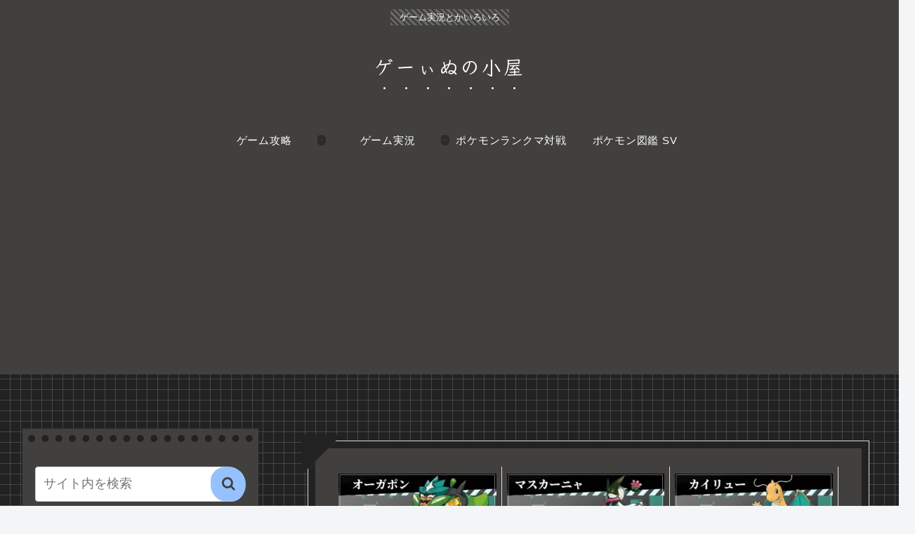

--- FILE ---
content_type: text/html; charset=utf-8
request_url: https://www.google.com/recaptcha/api2/aframe
body_size: 267
content:
<!DOCTYPE HTML><html><head><meta http-equiv="content-type" content="text/html; charset=UTF-8"></head><body><script nonce="Pr2NITDbmirLmVVH9B-oXw">/** Anti-fraud and anti-abuse applications only. See google.com/recaptcha */ try{var clients={'sodar':'https://pagead2.googlesyndication.com/pagead/sodar?'};window.addEventListener("message",function(a){try{if(a.source===window.parent){var b=JSON.parse(a.data);var c=clients[b['id']];if(c){var d=document.createElement('img');d.src=c+b['params']+'&rc='+(localStorage.getItem("rc::a")?sessionStorage.getItem("rc::b"):"");window.document.body.appendChild(d);sessionStorage.setItem("rc::e",parseInt(sessionStorage.getItem("rc::e")||0)+1);localStorage.setItem("rc::h",'1764241780703');}}}catch(b){}});window.parent.postMessage("_grecaptcha_ready", "*");}catch(b){}</script></body></html>

--- FILE ---
content_type: text/css
request_url: https://xn--lcss68alkav93n.com/game/wp-content/wp-content/themes/cocoon-child-4game/dev/pokemon/pokemon.css?ver=6.8.3
body_size: 971
content:
@charset "UTF-8";
    :root {
        --poke-icon-size : 48px;
    }
    /*ザシアン　けんのおう*/
    .pokedex-zasianou::before , .pokedex-zasianou > span::before{ 
        content:'';
        display: inline-block;
        width: var(--poke-icon-size);
        height: var(--poke-icon-size);
        background-image: url(https://xn--lcss68alkav93n.com/game/wp-content/uploads/sites/7/2024/06/888-1_ザシアンけんのおう.png) ;
        background-size: contain;
        vertical-align: middle;
    }
    /*白バド*/
    .pokedex-sirobado::before , .pokedex-sirobado > span::before{ 
        content:'';
        display: inline-block;
        width: var(--poke-icon-size);
        height: var(--poke-icon-size);
        background-image: url(https://xn--lcss68alkav93n.com/game/wp-content/uploads/sites/7/2024/06/898-1_バドレックスはくばじょうのすがた.png) ;
        background-size: contain;
        vertical-align: middle;
    }
    /*キラフロル*/
    .pokedex-kirahuroru::before , .pokedex-kirahuroru > span::before{ 
        content:'';
        display: inline-block;
        width: var(--poke-icon-size);
        height: var(--poke-icon-size);
        background-image: url(https://xn--lcss68alkav93n.com/game/wp-content/uploads/sites/7/2024/05/970_キラフロル.png) ;
        background-size: contain;
        vertical-align: middle;
    }
    .pokedex-mizuu-raosu::before , .pokedex-mizuu-raosu > span::before{
        content:'';
        display: inline-block;
        width: var(--poke-icon-size);
        height: var(--poke-icon-size);
        background-image: url(https://xn--lcss68alkav93n.com/game/wp-content/uploads/sites/7/2024/01/892-1_ウーラオスれんげきのかた.png) ;
        background-size: contain;
        vertical-align: middle;
    }
    .pokedex-kairyu-::before , .pokedex-kairyu- > span::before{
        content:'';
        display: inline-block;
        width: var(--poke-icon-size);
        height: var(--poke-icon-size);
        background-image: url(https://xn--lcss68alkav93n.com/game/wp-content/uploads/sites/7/2024/01/149_カイリュー.png) ;
        background-size: contain;
        vertical-align: middle;
    }
    .pokedex-paozian::before , .pokedex-paozian > span::before{
        content:'';
        display: inline-block;
        width: var(--poke-icon-size);
        height: var(--poke-icon-size);
        background-image: url(https://xn--lcss68alkav93n.com/game/wp-content/uploads/sites/7/2024/04/1002_パオジアン.png);
        background-size: contain;
        vertical-align: middle;
    }
    .pokedex-habatakukami::before , .pokedex-habatakukami > span::before{
        content:'';
        display: inline-block;
        width: var(--poke-icon-size);
        height: var(--poke-icon-size);
        background-image: url(https://xn--lcss68alkav93n.com/game/wp-content/uploads/sites/7/2024/01/987_ハバタクカミ.png) ;
        background-size: contain;
        vertical-align: middle;
    }
    .pokedex-koraidon::before , .pokedex-koraidon > span::before{
        content:'';
        display: inline-block;
        width: var(--poke-icon-size);
        height: var(--poke-icon-size);
        background-image: url(https://xn--lcss68alkav93n.com/game/wp-content/uploads/sites/7/2024/05/1007_コライドン.png) ;
        background-size: contain;
        vertical-align: middle;
    }
    .pokedex-miraidon::before , .pokedex-miraidon > span::before{
        content:'';
        display: inline-block;
        width: var(--poke-icon-size);
        height: var(--poke-icon-size);
        background-image: url(https://xn--lcss68alkav93n.com/game/wp-content/uploads/sites/7/2024/05/1008_ミライドン.png) ;
        background-size: contain;
        vertical-align: middle;
    }
    .pokedex-kurobado::before , .pokedex-kurobado > span::before{
        content:'';
        display: inline-block;
        width: var(--poke-icon-size);
        height: var(--poke-icon-size);
        background-image: url(https://xn--lcss68alkav93n.com/game/wp-content/uploads/sites/7/2024/05/898-2_バドレックスこくばじょうのすがた.png) ;
        background-size: contain;
        vertical-align: middle;
    }
    .pokedex-i-yui::before , .pokedex-i-yui > span::before{
        content:'';
        display: inline-block;
        width: var(--poke-icon-size);
        height: var(--poke-icon-size);
        background-image: url(https://xn--lcss68alkav93n.com/game/wp-content/uploads/sites/7/2024/04/1004_イーユイ.png) ;
        background-size: contain;
        vertical-align: middle;
    }
    .pokedex-honoopon::before , .pokedex-honoopon > span::before{
        content:'';
        display: inline-block;
        width: var(--poke-icon-size);
        height: var(--poke-icon-size);
        background-image: url(https://xn--lcss68alkav93n.com/game/wp-content/uploads/sites/7/2024/01/1017-2_オーガポンかまど.png) ;
        background-size: contain;
        vertical-align: middle;
    }
    .pokedex-mizupon::before , .pokedex-mizupon > span::before{
        content:'';
        display: inline-block;
        width: var(--poke-icon-size);
        height: var(--poke-icon-size);
        background-image: url(https://xn--lcss68alkav93n.com/game/wp-content/uploads/sites/7/2024/04/1017-1_オーガポンいど.png) ;
        background-size: contain;
        vertical-align: middle;
    }
    .pokedex-reijuurando::before , .pokedex-reijuurando > span::before{
        content:'';
        display: inline-block;
        width: var(--poke-icon-size);
        height: var(--poke-icon-size);
        background-image: url(https://xn--lcss68alkav93n.com/game/wp-content/uploads/sites/7/2024/05/645-1_ランドロスれいじゅうフォルム.png) ;
        background-size: contain;
        vertical-align: middle;
    }
    .pokedex-o-ronge::before , .pokedex-o-ronge > span::before{
        content:'';
        display: inline-block;
        width: var(--poke-icon-size);
        height: var(--poke-icon-size);
        background-image: url(https://xn--lcss68alkav93n.com/game/wp-content/uploads/sites/7/2024/05/861_オーロンゲ.png) ;
        background-size: contain;
        vertical-align: middle;
    }
    .pokedex-heirassya::before , .pokedex-heirassya > span::before{
        content:'';
        display: inline-block;
        width: var(--poke-icon-size);
        height: var(--poke-icon-size);
        background-image: url(https://xn--lcss68alkav93n.com/game/wp-content/uploads/sites/7/2024/05/977_ヘイラッシャ.png) ;
        background-size: contain;
        vertical-align: middle;
    }
    .pokedex-sa-hugo-::before , .pokedex-sa-hugo- > span::before{
        content:'';
        display: inline-block;
        width: var(--poke-icon-size);
        height: var(--poke-icon-size);
        background-image: url(https://xn--lcss68alkav93n.com/game/wp-content/uploads/sites/7/2024/05/1000_サーフゴー.png) ;
        background-size: contain;
        vertical-align: middle;
    }
    .pokedex-oonyu-ra::before , .pokedex-oonyu-ra > span::before{
        content:'';
        display: inline-block;
        width: var(--poke-icon-size);
        height: var(--poke-icon-size);
        background-image: url(https://xn--lcss68alkav93n.com/game/wp-content/uploads/sites/7/2024/05/903_オオニューラ.png) ;
        background-size: contain;
        vertical-align: middle;
    }
    .pokedex-gatiguma::before , .pokedex-gatiguma > span::before{
        content:'';
        display: inline-block;
        width: var(--poke-icon-size);
        height: var(--poke-icon-size);
        background-image: url(https://xn--lcss68alkav93n.com/game/wp-content/uploads/sites/7/2024/05/901_ガチグマ.png) ;
        background-size: contain;
        vertical-align: middle;
    }
    .pokedex-akatukigatiguma::before , .pokedex-akatukigatiguma > span::before{
        content:'';
        display: inline-block;
        width: var(--poke-icon-size);
        height: var(--poke-icon-size);
        background-image: url(https://xn--lcss68alkav93n.com/game/wp-content/uploads/sites/7/2024/01/901-1_ガチグマアカツキ.png) ;
        background-size: contain;
        vertical-align: middle;
    }
    .pokedex-dhinru-::before , .pokedex-dhinru- > span::before{
        content:'';
        display: inline-block;
        width: var(--poke-icon-size);
        height: var(--poke-icon-size);
        background-image: url(https://xn--lcss68alkav93n.com/game/wp-content/uploads/sites/7/2024/05/1003_ディンルー.png) ;
        background-size: contain;
        vertical-align: middle;
    }
    .pokedex-midoripon::before , .pokedex-midoripon > span::before{
        content:'';
        display: inline-block;
        width: var(--poke-icon-size);
        height: var(--poke-icon-size);
        background-image: url(https://xn--lcss68alkav93n.com/game/wp-content/uploads/sites/7/2024/04/1017_オーガポンみどり.png) ;
        background-size: contain;
        vertical-align: middle;
    }
    .pokedex-burijurasu::before , .pokedex-burijurasu > span::before{
        content:'';
        display: inline-block;
        width: var(--poke-icon-size);
        height: var(--poke-icon-size);
        background-image: url(https://xn--lcss68alkav93n.com/game/wp-content/uploads/sites/7/2024/02/1018_ブリジュラス.png) ;
        background-size: contain;
        vertical-align: middle;
    }


--- FILE ---
content_type: text/css
request_url: https://xn--lcss68alkav93n.com/game/wp-content/themes/cocoon-child-4game/style.css?ver=6.8.3&fver=20240703034704
body_size: 511
content:
@charset "UTF-8";

/*!
Theme Name: Cocoon Child IGTK-GAME
Description: Cocoon専用の子テーマVer 東風図書-game
Theme URI: https://wp-cocoon.com/
Author: grf-igtk
Template:   cocoon-master
Version:    1.0.0
*/

/************************************
** 子テーマ用のスタイルを書く
************************************/
/*必要ならばここにコードを書く*/
.cat-label{
	display:none;
}
table thead th ,#pokemon-effect th,#pokemon-durability-index th{
   background-color: rgba(var(--back-color), 1);
}
/* ブロック非表示*/
.hidden{
  visibility: hidden;
  height: 0px;
  margin: 0px;
  margin-bottom:0px;
}
/************************************
** レスポンシブデザイン用のメディアクエリ
************************************/
/*1023px以下*/
@media screen and (max-width: 1023px){
  /*必要ならばここにコードを書く*/
}

/*834px以下*/
@media screen and (max-width: 834px){
  /*必要ならばここにコードを書く*/
.mobile-menu-buttons {
 color: rgba(var(--white-color),1);
}
}

/*480px以下*/
@media screen and (max-width: 480px){
  /*必要ならばここにコードを書く*/
}